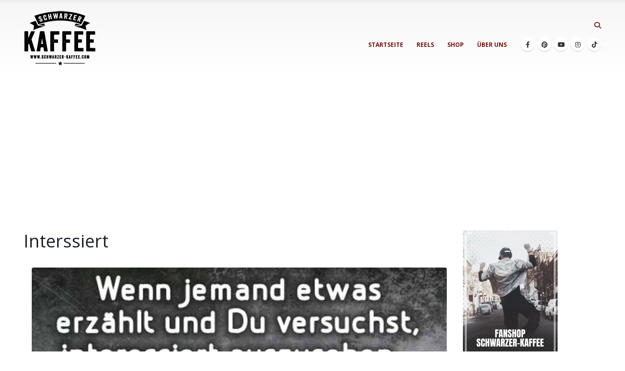

--- FILE ---
content_type: text/html; charset=UTF-8
request_url: https://schwarzer-kaffee.com/tag/interssiert/
body_size: 12871
content:
	<!DOCTYPE html>
	<html class=""  lang="de" prefix="og: https://ogp.me/ns#">
	<head>
		<meta http-equiv="X-UA-Compatible" content="IE=edge" />
		<meta http-equiv="Content-Type" content="text/html; charset=UTF-8" />
		<meta name="viewport" content="width=device-width, initial-scale=1, minimum-scale=1" />

		<link rel="profile" href="https://gmpg.org/xfn/11" />
		<link rel="pingback" href="https://schwarzer-kaffee.com/xmlrpc.php" />
		
<!-- Open Graph Meta Tags generated by Blog2Social 873 - https://www.blog2social.com -->
<meta property="og:title" content="SCHWARZER-KAFFEE"/>
<meta property="og:description" content="Nicht nur Kaffee!"/>
<meta property="og:url" content="/tag/interssiert/"/>
<meta property="og:image:alt" content="wenn"/>
<meta property="og:image" content="https://schwarzer-kaffee.com/bilder/2016/01/wenn.jpg"/>
<meta property="og:image:width" content="835" />
<meta property="og:image:height" content="960" />
<meta property="og:type" content="article"/>
<meta property="og:article:published_time" content="2016-01-24 14:37:24"/>
<meta property="og:article:modified_time" content="2025-04-01 01:11:07"/>
<meta property="og:article:tag" content="Interssiert"/>
<!-- Open Graph Meta Tags generated by Blog2Social 873 - https://www.blog2social.com -->

<!-- Twitter Card generated by Blog2Social 873 - https://www.blog2social.com -->
<meta name="twitter:card" content="summary">
<meta name="twitter:title" content="SCHWARZER-KAFFEE"/>
<meta name="twitter:description" content="Nicht nur Kaffee!"/>
<meta name="twitter:image" content="https://schwarzer-kaffee.com/bilder/2016/01/wenn.jpg"/>
<meta name="twitter:image:alt" content="wenn"/>
<!-- Twitter Card generated by Blog2Social 873 - https://www.blog2social.com -->

<!-- Suchmaschinen-Optimierung durch Rank Math PRO - https://rankmath.com/ -->
<title>Interssiert – Lustige Beiträge Auf Schwarzer Kaffee</title>
<meta name="description" content="Alle Beiträge mit dem Schlagwort Interssiert – von sarkastisch bis herrlich absurd. Schwarzer Humor, der sitzt."/>
<meta name="robots" content="follow, index, max-snippet:-1, max-video-preview:-1, max-image-preview:large"/>
<link rel="canonical" href="https://schwarzer-kaffee.com/tag/interssiert/" />
<meta property="og:locale" content="de_DE" />
<meta property="og:type" content="article" />
<meta property="og:title" content="Interssiert – Lustige Beiträge Auf Schwarzer Kaffee" />
<meta property="og:description" content="Alle Beiträge mit dem Schlagwort Interssiert – von sarkastisch bis herrlich absurd. Schwarzer Humor, der sitzt." />
<meta property="og:url" content="https://schwarzer-kaffee.com/tag/interssiert/" />
<meta property="og:site_name" content="SCHWARZER-KAFFEE – Lustige Sprüche &amp; schwarzer Humor für den Alltag" />
<meta property="article:publisher" content="https://www.facebook.com/schwarzer.kaffee/" />
<meta name="twitter:card" content="summary_large_image" />
<meta name="twitter:title" content="Interssiert – Lustige Beiträge Auf Schwarzer Kaffee" />
<meta name="twitter:description" content="Alle Beiträge mit dem Schlagwort Interssiert – von sarkastisch bis herrlich absurd. Schwarzer Humor, der sitzt." />
<meta name="twitter:label1" content="Beiträge" />
<meta name="twitter:data1" content="1" />
<script type="application/ld+json" class="rank-math-schema">{"@context":"https://schema.org","@graph":[{"@type":"Place","@id":"https://schwarzer-kaffee.com/#place","address":{"@type":"PostalAddress","streetAddress":"Villeneuvestr 91","addressLocality":"Kornwestheim","addressRegion":"Baden-W\u00fcrttemberg","postalCode":"70806"}},{"@type":"Organization","@id":"https://schwarzer-kaffee.com/#organization","name":"Schwarzer Kaffee","url":"https://schwarzer-kaffee.com","sameAs":["https://www.facebook.com/schwarzer.kaffee/","https://www.instagram.com/schwarzer.kaffee/","https://www.pinterest.de/schwarzerkaffeecom/"],"email":"mehmet@karakolcu.de","address":{"@type":"PostalAddress","streetAddress":"Villeneuvestr 91","addressLocality":"Kornwestheim","addressRegion":"Baden-W\u00fcrttemberg","postalCode":"70806"},"logo":{"@type":"ImageObject","@id":"https://schwarzer-kaffee.com/#logo","url":"https://schwarzer-kaffee.com/bilder/2025/03/326376877_1616989925422092_9086414595455504452_n.jpg","contentUrl":"https://schwarzer-kaffee.com/bilder/2025/03/326376877_1616989925422092_9086414595455504452_n.jpg","caption":"SCHWARZER-KAFFEE \u2013 Lustige Spr\u00fcche &amp; schwarzer Humor f\u00fcr den Alltag","inLanguage":"de","width":"1710","height":"1710"},"description":"Schwarzer Kaffee ist einer der bekanntesten deutschsprachigen Plattformen f\u00fcr schwarzen Humor, Sarkasmus und bitterb\u00f6se Alltagssatire. T\u00e4glich frischer Content \u2013 frech, ehrlich und herrlich unbequem.","location":{"@id":"https://schwarzer-kaffee.com/#place"}},{"@type":"WebSite","@id":"https://schwarzer-kaffee.com/#website","url":"https://schwarzer-kaffee.com","name":"SCHWARZER-KAFFEE \u2013 Lustige Spr\u00fcche &amp; schwarzer Humor f\u00fcr den Alltag","alternateName":"Schwarzer Kaffee","publisher":{"@id":"https://schwarzer-kaffee.com/#organization"},"inLanguage":"de"},{"@type":"CollectionPage","@id":"https://schwarzer-kaffee.com/tag/interssiert/#webpage","url":"https://schwarzer-kaffee.com/tag/interssiert/","name":"Interssiert \u2013 Lustige Beitr\u00e4ge Auf Schwarzer Kaffee","isPartOf":{"@id":"https://schwarzer-kaffee.com/#website"},"inLanguage":"de"}]}</script>
<!-- /Rank Math WordPress SEO Plugin -->

<link rel="alternate" type="application/rss+xml" title="SCHWARZER-KAFFEE &raquo; Feed" href="https://schwarzer-kaffee.com/feed/" />
<link rel="alternate" type="application/rss+xml" title="SCHWARZER-KAFFEE &raquo; Kommentar-Feed" href="https://schwarzer-kaffee.com/comments/feed/" />
<link rel="alternate" type="application/rss+xml" title="SCHWARZER-KAFFEE &raquo; Interssiert Schlagwort-Feed" href="https://schwarzer-kaffee.com/tag/interssiert/feed/" />
		<link rel="shortcut icon" href="//schwarzer-kaffee.com/bilder/2019/06/favischwarz.png" type="image/x-icon" />
				<link rel="apple-touch-icon" href="" />
				<link rel="apple-touch-icon" sizes="120x120" href="" />
				<link rel="apple-touch-icon" sizes="76x76" href="" />
				<link rel="apple-touch-icon" sizes="152x152" href="" />
		<style id='wp-img-auto-sizes-contain-inline-css'>
img:is([sizes=auto i],[sizes^="auto," i]){contain-intrinsic-size:3000px 1500px}
/*# sourceURL=wp-img-auto-sizes-contain-inline-css */
</style>
<link rel='stylesheet' id='sbi_styles-css' href='https://schwarzer-kaffee.com/wp-content/plugins/instagram-feed/css/sbi-styles.min.css?ver=6.10.0' media='all' />
<style id='wp-emoji-styles-inline-css'>

	img.wp-smiley, img.emoji {
		display: inline !important;
		border: none !important;
		box-shadow: none !important;
		height: 1em !important;
		width: 1em !important;
		margin: 0 0.07em !important;
		vertical-align: -0.1em !important;
		background: none !important;
		padding: 0 !important;
	}
/*# sourceURL=wp-emoji-styles-inline-css */
</style>
<style id='wp-block-library-inline-css'>
:root{--wp-block-synced-color:#7a00df;--wp-block-synced-color--rgb:122,0,223;--wp-bound-block-color:var(--wp-block-synced-color);--wp-editor-canvas-background:#ddd;--wp-admin-theme-color:#007cba;--wp-admin-theme-color--rgb:0,124,186;--wp-admin-theme-color-darker-10:#006ba1;--wp-admin-theme-color-darker-10--rgb:0,107,160.5;--wp-admin-theme-color-darker-20:#005a87;--wp-admin-theme-color-darker-20--rgb:0,90,135;--wp-admin-border-width-focus:2px}@media (min-resolution:192dpi){:root{--wp-admin-border-width-focus:1.5px}}.wp-element-button{cursor:pointer}:root .has-very-light-gray-background-color{background-color:#eee}:root .has-very-dark-gray-background-color{background-color:#313131}:root .has-very-light-gray-color{color:#eee}:root .has-very-dark-gray-color{color:#313131}:root .has-vivid-green-cyan-to-vivid-cyan-blue-gradient-background{background:linear-gradient(135deg,#00d084,#0693e3)}:root .has-purple-crush-gradient-background{background:linear-gradient(135deg,#34e2e4,#4721fb 50%,#ab1dfe)}:root .has-hazy-dawn-gradient-background{background:linear-gradient(135deg,#faaca8,#dad0ec)}:root .has-subdued-olive-gradient-background{background:linear-gradient(135deg,#fafae1,#67a671)}:root .has-atomic-cream-gradient-background{background:linear-gradient(135deg,#fdd79a,#004a59)}:root .has-nightshade-gradient-background{background:linear-gradient(135deg,#330968,#31cdcf)}:root .has-midnight-gradient-background{background:linear-gradient(135deg,#020381,#2874fc)}:root{--wp--preset--font-size--normal:16px;--wp--preset--font-size--huge:42px}.has-regular-font-size{font-size:1em}.has-larger-font-size{font-size:2.625em}.has-normal-font-size{font-size:var(--wp--preset--font-size--normal)}.has-huge-font-size{font-size:var(--wp--preset--font-size--huge)}.has-text-align-center{text-align:center}.has-text-align-left{text-align:left}.has-text-align-right{text-align:right}.has-fit-text{white-space:nowrap!important}#end-resizable-editor-section{display:none}.aligncenter{clear:both}.items-justified-left{justify-content:flex-start}.items-justified-center{justify-content:center}.items-justified-right{justify-content:flex-end}.items-justified-space-between{justify-content:space-between}.screen-reader-text{border:0;clip-path:inset(50%);height:1px;margin:-1px;overflow:hidden;padding:0;position:absolute;width:1px;word-wrap:normal!important}.screen-reader-text:focus{background-color:#ddd;clip-path:none;color:#444;display:block;font-size:1em;height:auto;left:5px;line-height:normal;padding:15px 23px 14px;text-decoration:none;top:5px;width:auto;z-index:100000}html :where(.has-border-color){border-style:solid}html :where([style*=border-top-color]){border-top-style:solid}html :where([style*=border-right-color]){border-right-style:solid}html :where([style*=border-bottom-color]){border-bottom-style:solid}html :where([style*=border-left-color]){border-left-style:solid}html :where([style*=border-width]){border-style:solid}html :where([style*=border-top-width]){border-top-style:solid}html :where([style*=border-right-width]){border-right-style:solid}html :where([style*=border-bottom-width]){border-bottom-style:solid}html :where([style*=border-left-width]){border-left-style:solid}html :where(img[class*=wp-image-]){height:auto;max-width:100%}:where(figure){margin:0 0 1em}html :where(.is-position-sticky){--wp-admin--admin-bar--position-offset:var(--wp-admin--admin-bar--height,0px)}@media screen and (max-width:600px){html :where(.is-position-sticky){--wp-admin--admin-bar--position-offset:0px}}

/*# sourceURL=wp-block-library-inline-css */
</style><style id='global-styles-inline-css'>
:root{--wp--preset--aspect-ratio--square: 1;--wp--preset--aspect-ratio--4-3: 4/3;--wp--preset--aspect-ratio--3-4: 3/4;--wp--preset--aspect-ratio--3-2: 3/2;--wp--preset--aspect-ratio--2-3: 2/3;--wp--preset--aspect-ratio--16-9: 16/9;--wp--preset--aspect-ratio--9-16: 9/16;--wp--preset--color--black: #000000;--wp--preset--color--cyan-bluish-gray: #abb8c3;--wp--preset--color--white: #ffffff;--wp--preset--color--pale-pink: #f78da7;--wp--preset--color--vivid-red: #cf2e2e;--wp--preset--color--luminous-vivid-orange: #ff6900;--wp--preset--color--luminous-vivid-amber: #fcb900;--wp--preset--color--light-green-cyan: #7bdcb5;--wp--preset--color--vivid-green-cyan: #00d084;--wp--preset--color--pale-cyan-blue: #8ed1fc;--wp--preset--color--vivid-cyan-blue: #0693e3;--wp--preset--color--vivid-purple: #9b51e0;--wp--preset--color--primary: var(--porto-primary-color);--wp--preset--color--secondary: var(--porto-secondary-color);--wp--preset--color--tertiary: var(--porto-tertiary-color);--wp--preset--color--quaternary: var(--porto-quaternary-color);--wp--preset--color--dark: var(--porto-dark-color);--wp--preset--color--light: var(--porto-light-color);--wp--preset--color--primary-hover: var(--porto-primary-light-5);--wp--preset--gradient--vivid-cyan-blue-to-vivid-purple: linear-gradient(135deg,rgb(6,147,227) 0%,rgb(155,81,224) 100%);--wp--preset--gradient--light-green-cyan-to-vivid-green-cyan: linear-gradient(135deg,rgb(122,220,180) 0%,rgb(0,208,130) 100%);--wp--preset--gradient--luminous-vivid-amber-to-luminous-vivid-orange: linear-gradient(135deg,rgb(252,185,0) 0%,rgb(255,105,0) 100%);--wp--preset--gradient--luminous-vivid-orange-to-vivid-red: linear-gradient(135deg,rgb(255,105,0) 0%,rgb(207,46,46) 100%);--wp--preset--gradient--very-light-gray-to-cyan-bluish-gray: linear-gradient(135deg,rgb(238,238,238) 0%,rgb(169,184,195) 100%);--wp--preset--gradient--cool-to-warm-spectrum: linear-gradient(135deg,rgb(74,234,220) 0%,rgb(151,120,209) 20%,rgb(207,42,186) 40%,rgb(238,44,130) 60%,rgb(251,105,98) 80%,rgb(254,248,76) 100%);--wp--preset--gradient--blush-light-purple: linear-gradient(135deg,rgb(255,206,236) 0%,rgb(152,150,240) 100%);--wp--preset--gradient--blush-bordeaux: linear-gradient(135deg,rgb(254,205,165) 0%,rgb(254,45,45) 50%,rgb(107,0,62) 100%);--wp--preset--gradient--luminous-dusk: linear-gradient(135deg,rgb(255,203,112) 0%,rgb(199,81,192) 50%,rgb(65,88,208) 100%);--wp--preset--gradient--pale-ocean: linear-gradient(135deg,rgb(255,245,203) 0%,rgb(182,227,212) 50%,rgb(51,167,181) 100%);--wp--preset--gradient--electric-grass: linear-gradient(135deg,rgb(202,248,128) 0%,rgb(113,206,126) 100%);--wp--preset--gradient--midnight: linear-gradient(135deg,rgb(2,3,129) 0%,rgb(40,116,252) 100%);--wp--preset--font-size--small: 13px;--wp--preset--font-size--medium: 20px;--wp--preset--font-size--large: 36px;--wp--preset--font-size--x-large: 42px;--wp--preset--spacing--20: 0.44rem;--wp--preset--spacing--30: 0.67rem;--wp--preset--spacing--40: 1rem;--wp--preset--spacing--50: 1.5rem;--wp--preset--spacing--60: 2.25rem;--wp--preset--spacing--70: 3.38rem;--wp--preset--spacing--80: 5.06rem;--wp--preset--shadow--natural: 6px 6px 9px rgba(0, 0, 0, 0.2);--wp--preset--shadow--deep: 12px 12px 50px rgba(0, 0, 0, 0.4);--wp--preset--shadow--sharp: 6px 6px 0px rgba(0, 0, 0, 0.2);--wp--preset--shadow--outlined: 6px 6px 0px -3px rgb(255, 255, 255), 6px 6px rgb(0, 0, 0);--wp--preset--shadow--crisp: 6px 6px 0px rgb(0, 0, 0);}:where(.is-layout-flex){gap: 0.5em;}:where(.is-layout-grid){gap: 0.5em;}body .is-layout-flex{display: flex;}.is-layout-flex{flex-wrap: wrap;align-items: center;}.is-layout-flex > :is(*, div){margin: 0;}body .is-layout-grid{display: grid;}.is-layout-grid > :is(*, div){margin: 0;}:where(.wp-block-columns.is-layout-flex){gap: 2em;}:where(.wp-block-columns.is-layout-grid){gap: 2em;}:where(.wp-block-post-template.is-layout-flex){gap: 1.25em;}:where(.wp-block-post-template.is-layout-grid){gap: 1.25em;}.has-black-color{color: var(--wp--preset--color--black) !important;}.has-cyan-bluish-gray-color{color: var(--wp--preset--color--cyan-bluish-gray) !important;}.has-white-color{color: var(--wp--preset--color--white) !important;}.has-pale-pink-color{color: var(--wp--preset--color--pale-pink) !important;}.has-vivid-red-color{color: var(--wp--preset--color--vivid-red) !important;}.has-luminous-vivid-orange-color{color: var(--wp--preset--color--luminous-vivid-orange) !important;}.has-luminous-vivid-amber-color{color: var(--wp--preset--color--luminous-vivid-amber) !important;}.has-light-green-cyan-color{color: var(--wp--preset--color--light-green-cyan) !important;}.has-vivid-green-cyan-color{color: var(--wp--preset--color--vivid-green-cyan) !important;}.has-pale-cyan-blue-color{color: var(--wp--preset--color--pale-cyan-blue) !important;}.has-vivid-cyan-blue-color{color: var(--wp--preset--color--vivid-cyan-blue) !important;}.has-vivid-purple-color{color: var(--wp--preset--color--vivid-purple) !important;}.has-black-background-color{background-color: var(--wp--preset--color--black) !important;}.has-cyan-bluish-gray-background-color{background-color: var(--wp--preset--color--cyan-bluish-gray) !important;}.has-white-background-color{background-color: var(--wp--preset--color--white) !important;}.has-pale-pink-background-color{background-color: var(--wp--preset--color--pale-pink) !important;}.has-vivid-red-background-color{background-color: var(--wp--preset--color--vivid-red) !important;}.has-luminous-vivid-orange-background-color{background-color: var(--wp--preset--color--luminous-vivid-orange) !important;}.has-luminous-vivid-amber-background-color{background-color: var(--wp--preset--color--luminous-vivid-amber) !important;}.has-light-green-cyan-background-color{background-color: var(--wp--preset--color--light-green-cyan) !important;}.has-vivid-green-cyan-background-color{background-color: var(--wp--preset--color--vivid-green-cyan) !important;}.has-pale-cyan-blue-background-color{background-color: var(--wp--preset--color--pale-cyan-blue) !important;}.has-vivid-cyan-blue-background-color{background-color: var(--wp--preset--color--vivid-cyan-blue) !important;}.has-vivid-purple-background-color{background-color: var(--wp--preset--color--vivid-purple) !important;}.has-black-border-color{border-color: var(--wp--preset--color--black) !important;}.has-cyan-bluish-gray-border-color{border-color: var(--wp--preset--color--cyan-bluish-gray) !important;}.has-white-border-color{border-color: var(--wp--preset--color--white) !important;}.has-pale-pink-border-color{border-color: var(--wp--preset--color--pale-pink) !important;}.has-vivid-red-border-color{border-color: var(--wp--preset--color--vivid-red) !important;}.has-luminous-vivid-orange-border-color{border-color: var(--wp--preset--color--luminous-vivid-orange) !important;}.has-luminous-vivid-amber-border-color{border-color: var(--wp--preset--color--luminous-vivid-amber) !important;}.has-light-green-cyan-border-color{border-color: var(--wp--preset--color--light-green-cyan) !important;}.has-vivid-green-cyan-border-color{border-color: var(--wp--preset--color--vivid-green-cyan) !important;}.has-pale-cyan-blue-border-color{border-color: var(--wp--preset--color--pale-cyan-blue) !important;}.has-vivid-cyan-blue-border-color{border-color: var(--wp--preset--color--vivid-cyan-blue) !important;}.has-vivid-purple-border-color{border-color: var(--wp--preset--color--vivid-purple) !important;}.has-vivid-cyan-blue-to-vivid-purple-gradient-background{background: var(--wp--preset--gradient--vivid-cyan-blue-to-vivid-purple) !important;}.has-light-green-cyan-to-vivid-green-cyan-gradient-background{background: var(--wp--preset--gradient--light-green-cyan-to-vivid-green-cyan) !important;}.has-luminous-vivid-amber-to-luminous-vivid-orange-gradient-background{background: var(--wp--preset--gradient--luminous-vivid-amber-to-luminous-vivid-orange) !important;}.has-luminous-vivid-orange-to-vivid-red-gradient-background{background: var(--wp--preset--gradient--luminous-vivid-orange-to-vivid-red) !important;}.has-very-light-gray-to-cyan-bluish-gray-gradient-background{background: var(--wp--preset--gradient--very-light-gray-to-cyan-bluish-gray) !important;}.has-cool-to-warm-spectrum-gradient-background{background: var(--wp--preset--gradient--cool-to-warm-spectrum) !important;}.has-blush-light-purple-gradient-background{background: var(--wp--preset--gradient--blush-light-purple) !important;}.has-blush-bordeaux-gradient-background{background: var(--wp--preset--gradient--blush-bordeaux) !important;}.has-luminous-dusk-gradient-background{background: var(--wp--preset--gradient--luminous-dusk) !important;}.has-pale-ocean-gradient-background{background: var(--wp--preset--gradient--pale-ocean) !important;}.has-electric-grass-gradient-background{background: var(--wp--preset--gradient--electric-grass) !important;}.has-midnight-gradient-background{background: var(--wp--preset--gradient--midnight) !important;}.has-small-font-size{font-size: var(--wp--preset--font-size--small) !important;}.has-medium-font-size{font-size: var(--wp--preset--font-size--medium) !important;}.has-large-font-size{font-size: var(--wp--preset--font-size--large) !important;}.has-x-large-font-size{font-size: var(--wp--preset--font-size--x-large) !important;}
/*# sourceURL=global-styles-inline-css */
</style>

<style id='classic-theme-styles-inline-css'>
/*! This file is auto-generated */
.wp-block-button__link{color:#fff;background-color:#32373c;border-radius:9999px;box-shadow:none;text-decoration:none;padding:calc(.667em + 2px) calc(1.333em + 2px);font-size:1.125em}.wp-block-file__button{background:#32373c;color:#fff;text-decoration:none}
/*# sourceURL=/wp-includes/css/classic-themes.min.css */
</style>
<style id='woocommerce-inline-inline-css'>
.woocommerce form .form-row .required { visibility: visible; }
/*# sourceURL=woocommerce-inline-inline-css */
</style>
<link rel='stylesheet' id='porto-css-vars-css' href='https://schwarzer-kaffee.com/bilder/porto_styles/theme_css_vars.css?ver=7.7.2' media='all' />
<link rel='stylesheet' id='bootstrap-css' href='https://schwarzer-kaffee.com/bilder/porto_styles/bootstrap.css?ver=7.7.2' media='all' />
<link rel='stylesheet' id='porto-plugins-css' href='https://schwarzer-kaffee.com/wp-content/themes/porto/css/plugins.css?ver=7.7.2' media='all' />
<link rel='stylesheet' id='porto-theme-css' href='https://schwarzer-kaffee.com/wp-content/themes/porto/css/theme.css?ver=7.7.2' media='all' />
<link rel='stylesheet' id='porto-animate-css' href='https://schwarzer-kaffee.com/wp-content/themes/porto/css/part/animate.css?ver=7.7.2' media='all' />
<link rel='stylesheet' id='porto-widget-follow-us-css' href='https://schwarzer-kaffee.com/wp-content/themes/porto/css/part/widget-follow-us.css?ver=7.7.2' media='all' />
<link rel='stylesheet' id='porto-blog-legacy-css' href='https://schwarzer-kaffee.com/wp-content/themes/porto/css/part/blog-legacy.css?ver=7.7.2' media='all' />
<link rel='stylesheet' id='porto-header-shop-css' href='https://schwarzer-kaffee.com/wp-content/themes/porto/css/part/header-shop.css?ver=7.7.2' media='all' />
<link rel='stylesheet' id='porto-header-legacy-css' href='https://schwarzer-kaffee.com/wp-content/themes/porto/css/part/header-legacy.css?ver=7.7.2' media='all' />
<link rel='stylesheet' id='porto-footer-legacy-css' href='https://schwarzer-kaffee.com/wp-content/themes/porto/css/part/footer-legacy.css?ver=7.7.2' media='all' />
<link rel='stylesheet' id='porto-side-nav-panel-css' href='https://schwarzer-kaffee.com/wp-content/themes/porto/css/part/side-nav-panel.css?ver=7.7.2' media='all' />
<link rel='stylesheet' id='porto-media-mobile-sidebar-css' href='https://schwarzer-kaffee.com/wp-content/themes/porto/css/part/media-mobile-sidebar.css?ver=7.7.2' media='(max-width:991px)' />
<link rel='stylesheet' id='porto-theme-member-css' href='https://schwarzer-kaffee.com/wp-content/themes/porto/css/theme_member.css?ver=7.7.2' media='all' />
<link rel='stylesheet' id='porto-theme-event-css' href='https://schwarzer-kaffee.com/wp-content/themes/porto/css/theme_event.css?ver=7.7.2' media='all' />
<link rel='stylesheet' id='porto-shortcodes-css' href='https://schwarzer-kaffee.com/bilder/porto_styles/shortcodes.css?ver=7.7.2' media='all' />
<link rel='stylesheet' id='porto-theme-shop-css' href='https://schwarzer-kaffee.com/wp-content/themes/porto/css/theme_shop.css?ver=7.7.2' media='all' />
<link rel='stylesheet' id='porto-shop-legacy-css' href='https://schwarzer-kaffee.com/wp-content/themes/porto/css/part/shop-legacy.css?ver=7.7.2' media='all' />
<link rel='stylesheet' id='porto-theme-radius-css' href='https://schwarzer-kaffee.com/wp-content/themes/porto/css/theme_radius.css?ver=7.7.2' media='all' />
<link rel='stylesheet' id='porto-dynamic-style-css' href='https://schwarzer-kaffee.com/bilder/porto_styles/dynamic_style.css?ver=7.7.2' media='all' />
<link rel='stylesheet' id='porto-type-builder-css' href='https://schwarzer-kaffee.com/wp-content/plugins/porto-functionality/builders/assets/type-builder.css?ver=3.7.2' media='all' />
<link rel='stylesheet' id='porto-account-login-style-css' href='https://schwarzer-kaffee.com/wp-content/themes/porto/css/theme/shop/login-style/account-login.css?ver=7.7.2' media='all' />
<link rel='stylesheet' id='porto-theme-woopage-css' href='https://schwarzer-kaffee.com/wp-content/themes/porto/css/theme/shop/other/woopage.css?ver=7.7.2' media='all' />
<link rel='stylesheet' id='porto-style-css' href='https://schwarzer-kaffee.com/wp-content/themes/porto/style.css?ver=7.7.2' media='all' />
<style id='porto-style-inline-css'>
.side-header-narrow-bar-logo{max-width:170px}#header,.sticky-header .header-main.sticky{border-top:5px solid #ededed}@media (min-width:992px){}.page-top .page-title-wrap{line-height:0}.page-top .page-title:not(.b-none):after{content:'';position:absolute;width:100%;left:0;border-bottom:2px solid var(--porto-primary-color);bottom:-14px}@media (min-width:1500px){.left-sidebar.col-lg-3,.right-sidebar.col-lg-3{width:20%}.main-content.col-lg-9{width:80%}.main-content.col-lg-6{width:60%}}.nodisp{display:none!important}.owl-lazy,.img-responsive{max-width:700px;margin-left:auto;margin-right:auto}.img-thumbnail{border:none!important}.mobile-toggle{cursor:pointer;padding:12px 17px!important;background-color:#962020!important}.accordion-menu > li.menu-item > a,#nav-panel .accordion-menu > li.menu-item > h5,#nav-panel .accordion-menu > li.menu-item > .arrow{color:#ffffff!important}.owl-carousel .img-thumbnail img{max-width:850px}.porto-admin-dialog{display:none!important}
/*# sourceURL=porto-style-inline-css */
</style>
<link rel='stylesheet' id='styles-child-css' href='https://schwarzer-kaffee.com/wp-content/themes/porto-child/style.css?ver=6.9' media='all' />
<script src="https://schwarzer-kaffee.com/wp-includes/js/jquery/jquery.min.js?ver=3.7.1" id="jquery-core-js"></script>
<script src="https://schwarzer-kaffee.com/wp-includes/js/jquery/jquery-migrate.min.js?ver=3.4.1" id="jquery-migrate-js"></script>
<script src="https://schwarzer-kaffee.com/wp-content/plugins/woocommerce/assets/js/jquery-blockui/jquery.blockUI.min.js?ver=2.7.0-wc.10.4.3" id="wc-jquery-blockui-js" defer data-wp-strategy="defer"></script>
<script id="wc-add-to-cart-js-extra">
var wc_add_to_cart_params = {"ajax_url":"/wp-admin/admin-ajax.php","wc_ajax_url":"/?wc-ajax=%%endpoint%%","i18n_view_cart":"Warenkorb anzeigen","cart_url":"https://schwarzer-kaffee.com/warenkorb/","is_cart":"","cart_redirect_after_add":"no"};
//# sourceURL=wc-add-to-cart-js-extra
</script>
<script src="https://schwarzer-kaffee.com/wp-content/plugins/woocommerce/assets/js/frontend/add-to-cart.min.js?ver=10.4.3" id="wc-add-to-cart-js" defer data-wp-strategy="defer"></script>
<script src="https://schwarzer-kaffee.com/wp-content/plugins/woocommerce/assets/js/js-cookie/js.cookie.min.js?ver=2.1.4-wc.10.4.3" id="wc-js-cookie-js" defer data-wp-strategy="defer"></script>
<script id="woocommerce-js-extra">
var woocommerce_params = {"ajax_url":"/wp-admin/admin-ajax.php","wc_ajax_url":"/?wc-ajax=%%endpoint%%","i18n_password_show":"Passwort anzeigen","i18n_password_hide":"Passwort ausblenden"};
//# sourceURL=woocommerce-js-extra
</script>
<script src="https://schwarzer-kaffee.com/wp-content/plugins/woocommerce/assets/js/frontend/woocommerce.min.js?ver=10.4.3" id="woocommerce-js" defer data-wp-strategy="defer"></script>
<script id="wc-cart-fragments-js-extra">
var wc_cart_fragments_params = {"ajax_url":"/wp-admin/admin-ajax.php","wc_ajax_url":"/?wc-ajax=%%endpoint%%","cart_hash_key":"wc_cart_hash_a7b7ed5966923c3e88e8f1f11ab416bf","fragment_name":"wc_fragments_a7b7ed5966923c3e88e8f1f11ab416bf","request_timeout":"15000"};
//# sourceURL=wc-cart-fragments-js-extra
</script>
<script src="https://schwarzer-kaffee.com/wp-content/plugins/woocommerce/assets/js/frontend/cart-fragments.min.js?ver=10.4.3" id="wc-cart-fragments-js" defer data-wp-strategy="defer"></script>
<link rel="https://api.w.org/" href="https://schwarzer-kaffee.com/wp-json/" /><link rel="alternate" title="JSON" type="application/json" href="https://schwarzer-kaffee.com/wp-json/wp/v2/tags/1038" /><link rel="EditURI" type="application/rsd+xml" title="RSD" href="https://schwarzer-kaffee.com/xmlrpc.php?rsd" />
<meta name="generator" content="WordPress 6.9" />
		<script type="text/javascript" id="webfont-queue">
		WebFontConfig = {
			google: { families: [ 'Open+Sans:300,400,500,600,700,800','Shadows+Into+Light:400,700','Playfair+Display:400,700' ] }
		};
		(function(d) {
			var wf = d.createElement('script'), s = d.scripts[d.scripts.length - 1];
			wf.src = 'https://schwarzer-kaffee.com/wp-content/themes/porto/js/libs/webfont.js';
			wf.async = true;
			s.parentNode.insertBefore(wf, s);
		})(document);</script>
			<noscript><style>.woocommerce-product-gallery{ opacity: 1 !important; }</style></noscript>
	<script id="google_gtagjs" src="https://www.googletagmanager.com/gtag/js?id=G-3HT96V4Y35" async></script>
<script id="google_gtagjs-inline">
window.dataLayer = window.dataLayer || [];function gtag(){dataLayer.push(arguments);}gtag('js', new Date());gtag('config', 'G-3HT96V4Y35', {} );
</script>
<link rel="icon" href="https://schwarzer-kaffee.com/bilder/2020/08/cropped-LOGO-Schwarz-rechteck-32x32.png" sizes="32x32" />
<link rel="icon" href="https://schwarzer-kaffee.com/bilder/2020/08/cropped-LOGO-Schwarz-rechteck-192x192.png" sizes="192x192" />
<link rel="apple-touch-icon" href="https://schwarzer-kaffee.com/bilder/2020/08/cropped-LOGO-Schwarz-rechteck-180x180.png" />
<meta name="msapplication-TileImage" content="https://schwarzer-kaffee.com/bilder/2020/08/cropped-LOGO-Schwarz-rechteck-270x270.png" />
	<link rel='stylesheet' id='wc-blocks-style-css' href='https://schwarzer-kaffee.com/wp-content/plugins/woocommerce/assets/client/blocks/wc-blocks.css?ver=wc-10.4.3' media='all' />
</head>
	<body class="archive tag tag-interssiert tag-1038 wp-custom-logo wp-embed-responsive wp-theme-porto wp-child-theme-porto-child theme-porto woocommerce-no-js porto-rounded porto-breadcrumbs-bb login-popup full blog-1">
	
	<div class="page-wrapper"><!-- page wrapper -->
		<div class="porto-html-block porto-block-html-top"><script async src="https://pagead2.googlesyndication.com/pagead/js/adsbygoogle.js?client=ca-pub-6997538000509441"
     crossorigin="anonymous"></script></div>
											<!-- header wrapper -->
				<div class="header-wrapper">
										<header id="header" class="header-corporate header-10">
	
	<div class="header-main header-body" style="top: 0px;">
		<div class="header-container container">
			<div class="header-left">
				
	<div class="logo">
	<a aria-label="Site Logo" href="https://schwarzer-kaffee.com/" title="SCHWARZER-KAFFEE - Nicht nur Kaffee!"  rel="home">
		<img class="img-responsive standard-logo retina-logo" width="150" height="115" src="//schwarzer-kaffee.com/bilder/2019/06/LOGO_schwarz_200x.png" alt="SCHWARZER-KAFFEE" />	</a>
	</div>
				</div>

			<div class="header-right">
				<div class="header-right-top">
					<div class="searchform-popup search-popup simple-search-layout search-dropdown"><a  class="search-toggle" role="button" aria-label="Search Toggle" href="#"><i class="porto-icon-magnifier"></i><span class="search-text">Search</span></a>	<form action="https://schwarzer-kaffee.com/" method="get"
		class="searchform search-layout-simple">
		<div class="searchform-fields">
			<span class="text"><input name="s" type="text" value="" placeholder="Search&hellip;" autocomplete="off" /></span>
						<span class="button-wrap">
				<button class="btn btn-special" aria-label="Search" title="Search" type="submit">
					<i class="porto-icon-magnifier"></i>
				</button>
							</span>
		</div>
				<div class="live-search-list"></div>
			</form>
	</div>				</div>
				<div class="header-right-bottom">
					<div id="main-menu">
					<ul id="menu-mobil" class="main-menu mega-menu show-arrow"><li id="nav-menu-item-10570" class="menu-item menu-item-type-taxonomy menu-item-object-category narrow"><a href="https://schwarzer-kaffee.com/category/sprueche/">STARTSEITE</a></li>
<li id="nav-menu-item-87376" class="menu-item menu-item-type-post_type menu-item-object-page narrow"><a href="https://schwarzer-kaffee.com/reels/">REELS</a></li>
<li id="nav-menu-item-59585" class="menu-item menu-item-type-custom menu-item-object-custom narrow"><a href="https://www.schwarzer-kaffee.shop">SHOP</a></li>
<li id="nav-menu-item-83322" class="menu-item menu-item-type-post_type menu-item-object-page narrow"><a href="https://schwarzer-kaffee.com/ueber-uns/">ÜBER UNS</a></li>
</ul>					</div>
					<div class="share-links">		<a target="_blank"  rel="nofollow noopener noreferrer" class="share-facebook" href="https://www.facebook.com/schwarzer.kaffee/" aria-label="Facebook" title="Facebook"></a>
				<a target="_blank"  rel="nofollow noopener noreferrer" class="share-pinterest" href="https://www.pinterest.de/schwarzerkaffeecom/" aria-label="Pinterest" title="Pinterest"></a>
				<a target="_blank"  rel="nofollow noopener noreferrer" class="share-youtube" href="https://www.youtube.com/shorts/RtldzJ4zX3U?sub_confirmation=1" aria-label="Youtube" title="Youtube"></a>
				<a target="_blank"  rel="nofollow noopener noreferrer" class="share-instagram" href="https://www.instagram.com/schwarzer.kaffee/" aria-label="Instagram" title="Instagram"></a>
				<a target="_blank"  rel="nofollow noopener noreferrer" class="share-tiktok" href="http://tiktok.com/@schwarzerkaffeecom" aria-label="Tiktok" title="Tiktok"></a>
		</div><a class="mobile-toggle" role="button" href="#" aria-label="Mobile Menu"><i class="fas fa-bars"></i></a>
				</div>

				
			</div>
		</div>

			</div>
</header>

									</div>
				<!-- end header wrapper -->
			
			
			
		<div id="main" class="column2 column2-right-sidebar wide clearfix no-breadcrumbs main-boxed"><!-- main -->

			<div class="container-fluid">
			<div class="row main-content-wrap">

			<!-- main content -->
			<div class="main-content col-lg-9">

			
<div id="content" role="main">

	<h1 class="page-title">Interssiert</h1>
	<input type="hidden" class="category" value="1038"/><input type="hidden" class="taxonomy" value="post_tag"/><div class="blog-posts posts-full posts-container"><article class="post post-full hide-post-date post-9245 post type-post status-publish format-image has-post-thumbnail hentry category-bilder tag-interssiert post_format-post-format-image">
		<div class="post-image single">
		<div class="post-slideshow porto-carousel owl-carousel has-ccols ccols-1  nav-inside nav-inside-center nav-style-2 show-nav-hover" data-plugin-options='{"nav":true}'>
											<a href="https://schwarzer-kaffee.com/interessiert/" aria-label="post image">
								<div class="img-thumbnail">
						<img width="835" height="960" src="https://schwarzer-kaffee.com/bilder/2016/01/wenn.jpg" class="owl-lazy img-responsive" alt="wenn" decoding="async" fetchpriority="high" srcset="https://schwarzer-kaffee.com/bilder/2016/01/wenn.jpg 835w, https://schwarzer-kaffee.com/bilder/2016/01/wenn-609x700.jpg 609w, https://schwarzer-kaffee.com/bilder/2016/01/wenn-768x883.jpg 768w" sizes="(max-width: 835px) 100vw, 835px" />											</div>
								</a>
								</div>
		
			</div>
	
		<!-- Post meta before content -->
	
	<div class="post-content">
		<h2 class="entry-title"><a href="https://schwarzer-kaffee.com/interessiert/">INTERESSIERT</a></h2>
		<span class="vcard" style="display: none;"><span class="fn"><a href="https://schwarzer-kaffee.com/author/schwarzer-kaffee/" title="Beiträge von schwarzer-kaffee" rel="author">schwarzer-kaffee</a></span></span><span class="updated" style="display:none">2025-04-01T01:11:07+02:00</span><div class="entry-content">Wenn jemand etwas erzählt und Du versuchst, interessiert auszusehen...aber eigentlich nur überlegst, was Du später isst.

[sam_zone  "1" codes="true"]</div>
	</div>

	<!-- Post meta after content -->
	<div class="post-meta "></div>
	<a class="btn btn-xs btn-default text-xs text-uppercase float-sm-end" href="https://schwarzer-kaffee.com/interessiert/">Read more...</a>

</article>
</div></div>

		

</div><!-- end main content -->

	<div class="col-lg-3 sidebar porto-blog-sidebar right-sidebar"><!-- main sidebar -->
				<div data-plugin-sticky data-plugin-options="{&quot;autoInit&quot;: true, &quot;minWidth&quot;: 992, &quot;containerSelector&quot;: &quot;.main-content-wrap&quot;,&quot;autoFit&quot;:true, &quot;paddingOffsetBottom&quot;: 10}">
						<div class="sidebar-content">
						<aside id="media_image-2" class="widget widget_media_image"><a href="http://www.schwarzer-kaffee.shop"><img width="194" height="300" src="https://schwarzer-kaffee.com/bilder/2020/03/elegant-flyer-design-creator-for-a-ballet-academy-139c-194x300.png" class="image wp-image-59148  attachment-medium size-medium" alt="elegant flyer design creator for a ballet academy 139c" style="max-width: 100%; height: auto;" decoding="async" /></a></aside><aside id="nav_menu-7" class="widget widget_nav_menu"><div class="menu-footer-container"><ul id="menu-footer" class="menu"><li id="menu-item-23" class="menu-item menu-item-type-post_type menu-item-object-page menu-item-has-children menu-item-23"><a href="https://schwarzer-kaffee.com/impressum/">IMPRESSUM</a>
<ul class="sub-menu">
	<li id="menu-item-10798" class="menu-item menu-item-type-post_type menu-item-object-page menu-item-privacy-policy menu-item-10798"><a rel="privacy-policy" href="https://schwarzer-kaffee.com/datenschutzbestimmungen/">Datenschutz</a></li>
	<li id="menu-item-10799" class="menu-item menu-item-type-post_type menu-item-object-page menu-item-10799"><a href="https://schwarzer-kaffee.com/nutzungsbedingungen/">Nutzungsbedingungen</a></li>
	<li id="menu-item-18218" class="menu-item menu-item-type-post_type menu-item-object-page menu-item-18218"><a href="https://schwarzer-kaffee.com/widerruf/">Widerruf</a></li>
</ul>
</li>
</ul></div></aside>		</div>
				</div>
					</div><!-- end main sidebar -->


	</div>
	</div>

					
				
				</div><!-- end main -->

				
				<div class="footer-wrapper">

																																				<div class="footer-top">
									<div class="container">
										<aside id="follow-us-widget-2" class="widget follow-us">		<div class="share-links">
										<a href="https://www.facebook.com/schwarzer.kaffee/"  rel="nofollow noopener noreferrer" target="_blank" data-toggle=&quot;tooltip&quot; data-bs-placement=&quot;bottom&quot; title="Facebook" class="share-facebook">Facebook</a>
								<a href="https://www.pinterest.de/schwarzerkaffeecom/"  rel="nofollow noopener noreferrer" target="_blank" data-toggle=&quot;tooltip&quot; data-bs-placement=&quot;bottom&quot; title="Pinterest" class="share-pinterest">Pinterest</a>
								<a href="https://www.instagram.com/schwarzer.kaffee/"  rel="nofollow noopener noreferrer" target="_blank" data-toggle=&quot;tooltip&quot; data-bs-placement=&quot;bottom&quot; title="Instagram" class="share-instagram">Instagram</a>
									</div>

		</aside>									</div>
								</div>
							
							<div id="footer" class="footer footer-2"
>
			<div class="footer-main">
			<div class="container">
				
									<div class="row">
														<div class="col-lg-6">
									<aside id="nav_menu-9" class="widget widget_nav_menu"><div class="menu-footer-container"><ul id="menu-footer-1" class="menu"><li class="menu-item menu-item-type-post_type menu-item-object-page menu-item-has-children menu-item-23"><a href="https://schwarzer-kaffee.com/impressum/">IMPRESSUM</a>
<ul class="sub-menu">
	<li class="menu-item menu-item-type-post_type menu-item-object-page menu-item-privacy-policy menu-item-10798"><a rel="privacy-policy" href="https://schwarzer-kaffee.com/datenschutzbestimmungen/">Datenschutz</a></li>
	<li class="menu-item menu-item-type-post_type menu-item-object-page menu-item-10799"><a href="https://schwarzer-kaffee.com/nutzungsbedingungen/">Nutzungsbedingungen</a></li>
	<li class="menu-item menu-item-type-post_type menu-item-object-page menu-item-18218"><a href="https://schwarzer-kaffee.com/widerruf/">Widerruf</a></li>
</ul>
</li>
</ul></div></aside>								</div>
																<div class="col-lg-6">
									<aside id="block-3" class="widget widget_block widget_media_image"></aside>								</div>
													</div>
				
							</div>
		</div>
	
	<div class="footer-bottom">
	<div class="container">
				<div class="footer-left">
							<span class="logo">
					<a aria-label="Site Logo" href="https://schwarzer-kaffee.com/" title="SCHWARZER-KAFFEE - Nicht nur Kaffee!">
						<img class="img-responsive" src="//schwarzer-kaffee.com/bilder/2022/01/Logo-Weiss-shop.png" alt="SCHWARZER-KAFFEE" />					</a>
				</span>
								</div>
		
					<div class="footer-center">
								<span class="footer-copyright"></span>			</div>
		
			</div>
</div>
</div>

												
					
				</div>
							
					
	</div><!-- end wrapper -->
	
<div class="panel-overlay" ></div>
<a href="#" role="button" aria-label="Close the Mobile Menu" class="side-nav-panel-close"><svg width="1.5rem" height="1.5rem" viewBox="0 0 32 32" xmlns="http://www.w3.org/2000/svg"><g id="cross"><line stroke="#fff" stroke-width="2px" x1="7" x2="25" y1="7" y2="25"/><line stroke="#fff" stroke-width="2px" x1="7" x2="25" y1="25" y2="7"/></g></svg></a>
<div id="side-nav-panel" class="panel-right">

	<div class="mobile-tabs"><ul role="tablist" class="mobile-tab-items nav nav-fill nav-tabs"><li role="presentation" class="mobile-tab-item nav-item active" pane-id="menu-main"><a role="tab" href="#" rel="nofollow noopener">Main Menu</a></li><li role="presentation" class="mobile-tab-item nav-item" pane-id="menu-navigation"><a role="tab" href="#" rel="nofollow noopener">Top Navigation</a></li></ul><div class="mobile-tab-content"><div role="tabpanel" class="menu-wrap tab-pane active" tab-id="menu-main"><ul id="menu-mobil-1" class="mobile-menu accordion-menu"><li id="accordion-menu-item-10570" class="menu-item menu-item-type-taxonomy menu-item-object-category"><a href="https://schwarzer-kaffee.com/category/sprueche/">STARTSEITE</a></li>
<li id="accordion-menu-item-87376" class="menu-item menu-item-type-post_type menu-item-object-page"><a href="https://schwarzer-kaffee.com/reels/">REELS</a></li>
<li id="accordion-menu-item-59585" class="menu-item menu-item-type-custom menu-item-object-custom"><a href="https://www.schwarzer-kaffee.shop">SHOP</a></li>
<li id="accordion-menu-item-83322" class="menu-item menu-item-type-post_type menu-item-object-page"><a href="https://schwarzer-kaffee.com/ueber-uns/">ÜBER UNS</a></li>
</ul></div></div></div><div class="share-links">		<a target="_blank"  rel="nofollow noopener noreferrer" class="share-facebook" href="https://www.facebook.com/schwarzer.kaffee/" aria-label="Facebook" title="Facebook"></a>
				<a target="_blank"  rel="nofollow noopener noreferrer" class="share-pinterest" href="https://www.pinterest.de/schwarzerkaffeecom/" aria-label="Pinterest" title="Pinterest"></a>
				<a target="_blank"  rel="nofollow noopener noreferrer" class="share-youtube" href="https://www.youtube.com/shorts/RtldzJ4zX3U?sub_confirmation=1" aria-label="Youtube" title="Youtube"></a>
				<a target="_blank"  rel="nofollow noopener noreferrer" class="share-instagram" href="https://www.instagram.com/schwarzer.kaffee/" aria-label="Instagram" title="Instagram"></a>
				<a target="_blank"  rel="nofollow noopener noreferrer" class="share-tiktok" href="http://tiktok.com/@schwarzerkaffeecom" aria-label="Tiktok" title="Tiktok"></a>
		</div></div>
<script type="speculationrules">
{"prefetch":[{"source":"document","where":{"and":[{"href_matches":"/*"},{"not":{"href_matches":["/wp-*.php","/wp-admin/*","/bilder/*","/wp-content/*","/wp-content/plugins/*","/wp-content/themes/porto-child/*","/wp-content/themes/porto/*","/*\\?(.+)"]}},{"not":{"selector_matches":"a[rel~=\"nofollow\"]"}},{"not":{"selector_matches":".no-prefetch, .no-prefetch a"}}]},"eagerness":"conservative"}]}
</script>
<!-- Instagram Feed JS -->
<script type="text/javascript">
var sbiajaxurl = "https://schwarzer-kaffee.com/wp-admin/admin-ajax.php";
</script>
	<script>
		(function () {
			var c = document.body.className;
			c = c.replace(/woocommerce-no-js/, 'woocommerce-js');
			document.body.className = c;
		})();
	</script>
	<script id="porto-live-search-js-extra">
var porto_live_search = {"nonce":"81b0943606","sku":"SKU: ","product_tags":"Tags: "};
//# sourceURL=porto-live-search-js-extra
</script>
<script src="https://schwarzer-kaffee.com/wp-content/themes/porto/inc/lib/live-search/live-search.min.js?ver=7.7.2" id="porto-live-search-js"></script>
<script src="https://schwarzer-kaffee.com/wp-content/plugins/woocommerce/assets/js/sourcebuster/sourcebuster.min.js?ver=10.4.3" id="sourcebuster-js-js"></script>
<script id="wc-order-attribution-js-extra">
var wc_order_attribution = {"params":{"lifetime":1.0e-5,"session":30,"base64":false,"ajaxurl":"https://schwarzer-kaffee.com/wp-admin/admin-ajax.php","prefix":"wc_order_attribution_","allowTracking":true},"fields":{"source_type":"current.typ","referrer":"current_add.rf","utm_campaign":"current.cmp","utm_source":"current.src","utm_medium":"current.mdm","utm_content":"current.cnt","utm_id":"current.id","utm_term":"current.trm","utm_source_platform":"current.plt","utm_creative_format":"current.fmt","utm_marketing_tactic":"current.tct","session_entry":"current_add.ep","session_start_time":"current_add.fd","session_pages":"session.pgs","session_count":"udata.vst","user_agent":"udata.uag"}};
//# sourceURL=wc-order-attribution-js-extra
</script>
<script src="https://schwarzer-kaffee.com/wp-content/plugins/woocommerce/assets/js/frontend/order-attribution.min.js?ver=10.4.3" id="wc-order-attribution-js"></script>
<script src="https://schwarzer-kaffee.com/wp-content/themes/porto/js/bootstrap.optimized.min.js?ver=5.0.1" id="bootstrap-js"></script>
<script src="https://schwarzer-kaffee.com/wp-content/plugins/woocommerce/assets/js/jquery-cookie/jquery.cookie.min.js?ver=1.4.1-wc.10.4.3" id="wc-jquery-cookie-js" defer data-wp-strategy="defer"></script>
<script src="https://schwarzer-kaffee.com/wp-content/themes/porto/js/libs/owl.carousel.min.js?ver=2.3.4" id="owl.carousel-js"></script>
<script src="https://schwarzer-kaffee.com/wp-includes/js/imagesloaded.min.js?ver=5.0.0" id="imagesloaded-js"></script>
<script async="async" src="https://schwarzer-kaffee.com/wp-content/themes/porto/js/libs/jquery.magnific-popup.min.js?ver=1.1.0" id="jquery-magnific-popup-js"></script>
<script src="https://schwarzer-kaffee.com/wp-content/themes/porto/js/libs/isotope.pkgd.min.js?ver=3.0.6" id="isotope-js"></script>
<script id="porto-theme-js-extra">
var js_porto_vars = {"rtl":"","theme_url":"https://schwarzer-kaffee.com/wp-content/themes/porto-child","ajax_url":"https://schwarzer-kaffee.com/wp-admin/admin-ajax.php","cart_url":"https://schwarzer-kaffee.com/warenkorb/","change_logo":"1","container_width":"1200","grid_gutter_width":"16","show_sticky_header":"1","show_sticky_header_tablet":"1","show_sticky_header_mobile":"1","ajax_loader_url":"//schwarzer-kaffee.com/wp-content/themes/porto/images/ajax-loader@2x.gif","category_ajax":"","compare_popup":"","compare_popup_title":"","prdctfltr_ajax":"","slider_loop":"1","slider_autoplay":"1","slider_autoheight":"1","slider_speed":"5000","slider_nav":"","slider_nav_hover":"1","slider_margin":"","slider_dots":"1","slider_animatein":"","slider_animateout":"","product_thumbs_count":"4","product_zoom":"1","product_zoom_mobile":"1","product_image_popup":"1","zoom_type":"inner","zoom_scroll":"1","zoom_lens_size":"200","zoom_lens_shape":"square","zoom_contain_lens":"1","zoom_lens_border":"1","zoom_border_color":"#888888","zoom_border":"0","screen_xl":"1216","screen_xxl":"1392","mfp_counter":"%curr% of %total%","mfp_img_error":"\u003Ca href=\"%url%\"\u003EThe image\u003C/a\u003E could not be loaded.","mfp_ajax_error":"\u003Ca href=\"%url%\"\u003EThe content\u003C/a\u003E could not be loaded.","popup_close":"Close","popup_prev":"Previous","popup_next":"Next","request_error":"The requested content cannot be loaded.\u003Cbr/\u003EPlease try again later.","loader_text":"Loading...","submenu_back":"Back","porto_nonce":"b8c89e3bc2","use_skeleton_screen":[],"user_edit_pages":"","quick_access":"Click to edit this element.","goto_type":"Go To the Type Builder.","legacy_mode":"1","add_to_label":"In den Warenkorb","login_popup_waiting_msg":"Please wait...","wc_placeholder_img":"https://schwarzer-kaffee.com/bilder/woocommerce-placeholder.png","shop_filter_layout":null,"func_url":"https://schwarzer-kaffee.com/wp-content/plugins/porto-functionality/"};
//# sourceURL=porto-theme-js-extra
</script>
<script src="https://schwarzer-kaffee.com/wp-content/themes/porto/js/theme.min.js?ver=7.7.2" id="porto-theme-js"></script>
<script async="async" src="https://schwarzer-kaffee.com/wp-content/themes/porto/js/theme-async.min.js?ver=7.7.2" id="porto-theme-async-js"></script>
<script async="async" src="https://schwarzer-kaffee.com/wp-content/themes/porto/js/post-ajax-modal.min.js?ver=7.7.2" id="porto-post-ajax-modal-js"></script>
<script async="async" src="https://schwarzer-kaffee.com/wp-content/themes/porto/js/member-async.min.js?ver=7.7.2" id="porto-member-async-js"></script>
<script src="https://schwarzer-kaffee.com/wp-content/themes/porto/js/woocommerce-theme.min.js?ver=7.7.2" id="porto-woocommerce-theme-js"></script>
<script src="https://schwarzer-kaffee.com/wp-content/themes/porto/js/libs/lazyload.min.js?ver=1.9.7" id="lazyload-js"></script>
<script src="https://schwarzer-kaffee.com/wp-content/themes/porto/js/theme-lazyload.min.js?ver=7.7.2" id="porto-theme-lazyload-js"></script>
<script src="https://schwarzer-kaffee.com/wp-content/themes/porto/js/sidebar-menu.min.js?ver=7.7.2" id="porto-sidebar-menu-js"></script>
<script id="wp-emoji-settings" type="application/json">
{"baseUrl":"https://s.w.org/images/core/emoji/17.0.2/72x72/","ext":".png","svgUrl":"https://s.w.org/images/core/emoji/17.0.2/svg/","svgExt":".svg","source":{"concatemoji":"https://schwarzer-kaffee.com/wp-includes/js/wp-emoji-release.min.js?ver=6.9"}}
</script>
<script type="module">
/*! This file is auto-generated */
const a=JSON.parse(document.getElementById("wp-emoji-settings").textContent),o=(window._wpemojiSettings=a,"wpEmojiSettingsSupports"),s=["flag","emoji"];function i(e){try{var t={supportTests:e,timestamp:(new Date).valueOf()};sessionStorage.setItem(o,JSON.stringify(t))}catch(e){}}function c(e,t,n){e.clearRect(0,0,e.canvas.width,e.canvas.height),e.fillText(t,0,0);t=new Uint32Array(e.getImageData(0,0,e.canvas.width,e.canvas.height).data);e.clearRect(0,0,e.canvas.width,e.canvas.height),e.fillText(n,0,0);const a=new Uint32Array(e.getImageData(0,0,e.canvas.width,e.canvas.height).data);return t.every((e,t)=>e===a[t])}function p(e,t){e.clearRect(0,0,e.canvas.width,e.canvas.height),e.fillText(t,0,0);var n=e.getImageData(16,16,1,1);for(let e=0;e<n.data.length;e++)if(0!==n.data[e])return!1;return!0}function u(e,t,n,a){switch(t){case"flag":return n(e,"\ud83c\udff3\ufe0f\u200d\u26a7\ufe0f","\ud83c\udff3\ufe0f\u200b\u26a7\ufe0f")?!1:!n(e,"\ud83c\udde8\ud83c\uddf6","\ud83c\udde8\u200b\ud83c\uddf6")&&!n(e,"\ud83c\udff4\udb40\udc67\udb40\udc62\udb40\udc65\udb40\udc6e\udb40\udc67\udb40\udc7f","\ud83c\udff4\u200b\udb40\udc67\u200b\udb40\udc62\u200b\udb40\udc65\u200b\udb40\udc6e\u200b\udb40\udc67\u200b\udb40\udc7f");case"emoji":return!a(e,"\ud83e\u1fac8")}return!1}function f(e,t,n,a){let r;const o=(r="undefined"!=typeof WorkerGlobalScope&&self instanceof WorkerGlobalScope?new OffscreenCanvas(300,150):document.createElement("canvas")).getContext("2d",{willReadFrequently:!0}),s=(o.textBaseline="top",o.font="600 32px Arial",{});return e.forEach(e=>{s[e]=t(o,e,n,a)}),s}function r(e){var t=document.createElement("script");t.src=e,t.defer=!0,document.head.appendChild(t)}a.supports={everything:!0,everythingExceptFlag:!0},new Promise(t=>{let n=function(){try{var e=JSON.parse(sessionStorage.getItem(o));if("object"==typeof e&&"number"==typeof e.timestamp&&(new Date).valueOf()<e.timestamp+604800&&"object"==typeof e.supportTests)return e.supportTests}catch(e){}return null}();if(!n){if("undefined"!=typeof Worker&&"undefined"!=typeof OffscreenCanvas&&"undefined"!=typeof URL&&URL.createObjectURL&&"undefined"!=typeof Blob)try{var e="postMessage("+f.toString()+"("+[JSON.stringify(s),u.toString(),c.toString(),p.toString()].join(",")+"));",a=new Blob([e],{type:"text/javascript"});const r=new Worker(URL.createObjectURL(a),{name:"wpTestEmojiSupports"});return void(r.onmessage=e=>{i(n=e.data),r.terminate(),t(n)})}catch(e){}i(n=f(s,u,c,p))}t(n)}).then(e=>{for(const n in e)a.supports[n]=e[n],a.supports.everything=a.supports.everything&&a.supports[n],"flag"!==n&&(a.supports.everythingExceptFlag=a.supports.everythingExceptFlag&&a.supports[n]);var t;a.supports.everythingExceptFlag=a.supports.everythingExceptFlag&&!a.supports.flag,a.supports.everything||((t=a.source||{}).concatemoji?r(t.concatemoji):t.wpemoji&&t.twemoji&&(r(t.twemoji),r(t.wpemoji)))});
//# sourceURL=https://schwarzer-kaffee.com/wp-includes/js/wp-emoji-loader.min.js
</script>
<script>jQuery(document).ready(function(){});</script></body>
</html>

--- FILE ---
content_type: text/html; charset=utf-8
request_url: https://www.google.com/recaptcha/api2/aframe
body_size: 266
content:
<!DOCTYPE HTML><html><head><meta http-equiv="content-type" content="text/html; charset=UTF-8"></head><body><script nonce="iBPgivdELtkss87L9pXHLw">/** Anti-fraud and anti-abuse applications only. See google.com/recaptcha */ try{var clients={'sodar':'https://pagead2.googlesyndication.com/pagead/sodar?'};window.addEventListener("message",function(a){try{if(a.source===window.parent){var b=JSON.parse(a.data);var c=clients[b['id']];if(c){var d=document.createElement('img');d.src=c+b['params']+'&rc='+(localStorage.getItem("rc::a")?sessionStorage.getItem("rc::b"):"");window.document.body.appendChild(d);sessionStorage.setItem("rc::e",parseInt(sessionStorage.getItem("rc::e")||0)+1);localStorage.setItem("rc::h",'1769080617323');}}}catch(b){}});window.parent.postMessage("_grecaptcha_ready", "*");}catch(b){}</script></body></html>